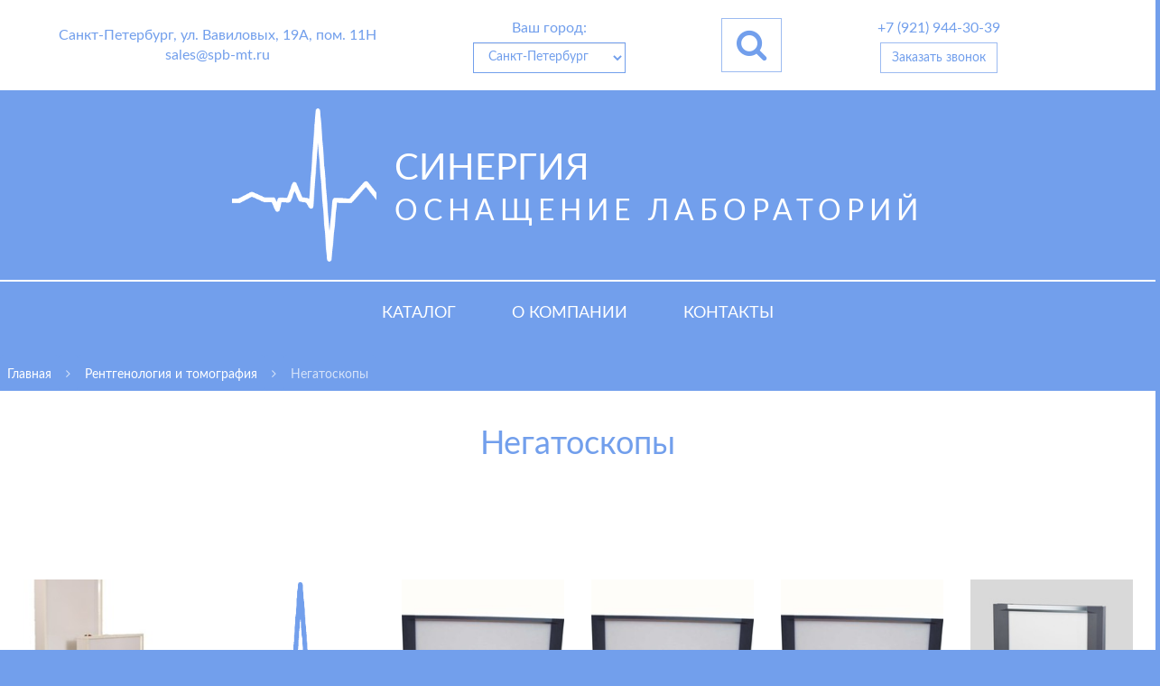

--- FILE ---
content_type: text/html; charset=utf-8
request_url: https://spb-mt.ru/categories/rentgenologija-i-tomografija/subcategories/negatoskopy
body_size: 23240
content:
<!DOCTYPE html><html><head><meta content="9d5849e43aac9364" name="yandex-verification" /><meta content="text/html; charset=UTF-8" http-equiv="Content-Type" /><meta charset="UTF-8" /><meta content="width=device-width, initial-scale=1, maximum-scale=1, user-scalable=no" name="viewport" /><title>Негатоскопы купить</title><meta content="Товары категории Негатоскопы - купить в интернет-магазине 💪 СИНЕРГИЯ с быстрой доставкой по Санкт-Петербургу и другим городам России." name="description" /><meta content="Негатоскопы" name="keywords" /><meta content="http://spb-mt.ru/categories/rentgenologija-i-tomografija/subcategories/negatoskopy" property="og:url" /><meta content="" property="og:type" /><meta content="Негатоскопы купить" property="og:title" /><meta content="Товары категории Негатоскопы - купить в интернет-магазине 💪 СИНЕРГИЯ с быстрой доставкой по Санкт-Петербургу и другим городам России." property="og:description" /><meta content="http://spb-mt.ru/assets/logo/logo-e7fbe89643579fc0f4aec8b059514dcfce2be03fab3bb2fdd800c4f0ae526d9b.png" property="og:image" /><meta content="250" property="og:image:width" /><meta content="250" property="og:image:height" /><link href="/assets/favicon-3a05b1f090bcc2fb6ddbc82db7b933a6662a480997a43ca20c339c6af9057af4.ico" rel="icon" /><link rel="stylesheet" media="all" href="/assets/application-58e6b083644560ef76a65d69a0d11e9187c758213c7d75d7db0a1cfb78564389.css" /><script src="/assets/application-8db6c21b2d28aa1e43d3db574263e4a4f7fbb94e8591f9bcee156e5c2553b7f9.js"></script><meta name="csrf-param" content="authenticity_token" />
<meta name="csrf-token" content="gtP06Jt6BS8hSwV51vlA0uoCqKR7nzBgb8lIr+0nxxn4orvlqsuUnFjuc0aZ6RWgEzXNMAteZQi+573WyL7dDA==" /><!-- Yandex.Metrika counter -->
<script type="text/javascript" >
   (function(m,e,t,r,i,k,a){m[i]=m[i]||function(){(m[i].a=m[i].a||[]).push(arguments)};
   m[i].l=1*new Date();k=e.createElement(t),a=e.getElementsByTagName(t)[0],k.async=1,k.src=r,a.parentNode.insertBefore(k,a)})
   (window, document, "script", "https://mc.yandex.ru/metrika/tag.js", "ym");

   ym(62086297, "init", {
        clickmap:true,
        trackLinks:true,
        accurateTrackBounce:true,
        webvisor:true
   });
</script>
<noscript><div><img src="https://mc.yandex.ru/watch/62086297" style="position:absolute; left:-9999px;" alt="" /></div></noscript>
<!-- /Yandex.Metrika counter -->
</head><body><header><div class="container-fluid"><div id="header"><div id="header-info" itemscope="itemscope" itemtype="http://schema.org/Organization"><div class="text-center"><p itemprop="address" itemscope="itemscope" itemtype="http://schema.org/PostalAddress"><span itemprop="addressLocality">Санкт-Петербург</span>,&nbsp;<span itemprop="streetAddress">ул. Вавиловых, 19А, пом. 11Н</span></p><p itemprop="email">sales@spb-mt.ru</p></div><div class="text-center"><p>Ваш город:</p><p><select name="user_city" id="user_city" class="form-control flat margin-top-5"><option value="Санкт-Петербург">Санкт-Петербург</option>
<option value="Москва">Москва</option>
<option value="Волгоград">Волгоград</option>
<option value="Воронеж">Воронеж</option>
<option value="Екатеринбург">Екатеринбург</option>
<option value="Казань">Казань</option>
<option value="Краснодар">Краснодар</option>
<option value="Красноярск">Красноярск</option>
<option value="Нижний Новгород">Нижний Новгород</option>
<option value="Новосибирск">Новосибирск</option>
<option value="Омск">Омск</option>
<option value="Пермь">Пермь</option>
<option value="Ростов-на-Дону">Ростов-на-Дону</option>
<option value="Рязань">Рязань</option>
<option value="Самара">Самара</option>
<option value="Саратов">Саратов</option>
<option value="Уфа">Уфа</option>
<option value="Челябинск">Челябинск</option></select></p></div><div class="text-center"><button class="btn btn-default btn-lg flat margin-0" data-target="#search-modal" data-toggle="modal" id="search-toggler"><i class="fa fa-2x fa-search"></i></button></div><div class="text-center"><p itemprop="telephone">+7 (921) 944-30-39</p><p><div class="btn btn-default flat margin-0 margin-top-5" data-target="#order-call-modal" data-toggle="modal" id="order-call-button">Заказать звонок</div></p></div><div class="text-center" id="cart"></div></div><div id="header-brand"><a href="/"><div id="index-block-logo-container"><div id="index-block-logo"><div id="index-block-logo-mask"></div></div><div id="index-block-text"><div id="index-block-text-first-line">СИНЕРГИЯ</div><div id="index-block-text-second-line">Оснащение лабораторий</div></div></div></a></div></div></div><div class="container-fluid" style="padding:0"><div class="menu-container-fixed-height"><div class="row js-fixed-menu" id="menu"><ul class="nav navbar-nav" itemscope="itemscope" itemtype="http://schema.org/SiteNavigationElement"><li><a class="category-link " itemprop="url" href="/">Каталог</a></li><li itemprop="name"><a class="category-link " itemprop="url" href="/about">О компании</a></li><li itemprop="name"><a class="category-link " itemprop="url" href="/contacts">Контакты</a></li></ul><div id="menu-sm"><a href="/"><div id="menu-sm-logo"><img src="/assets/logo/logo-e7fbe89643579fc0f4aec8b059514dcfce2be03fab3bb2fdd800c4f0ae526d9b.png" alt="Logo" /></div></a><div class="search-toggler" data-target="#search-modal" data-toggle="modal"><i class="fa fa-2x fa-search"></i></div><div id="menu-sm-btn"><i class="fa fa-2x fa-bars"></i></div></div></div></div></div></header><div id="mobile_menu"><ul class="nav navbar-nav"><li><a class="category-link " href="/">Каталог</a></li><li itemprop="name"><a class="category-link " itemprop="url" href="/about">О компании</a></li><li><a class="category-link " href="/contacts">Контакты</a></li></ul></div></body><div id="cat-breadcrums"><div id="breadcrumbs-container" itemscope="itemscope" itemtype="http://schema.org/BreadcrumbList"><div class="breadcrumb" itemprop="itemListElement" itemscope="itemscope" itemtype="http://schema.org/ListItem"><a itemscope="itemscope" itemprop="item" itemtype="http://schema.org/Thing" href="/"><span itemprop="name">Главная</span><meta content="1" itemprop="position" /></a></div><div class="breadcrumb"><i class="fa fa-angle-right"></i></div><div class="breadcrumb"><a href="/categories/rentgenologija-i-tomografija"><span itemprop="name">Рентгенология и томография</span><meta content="2" itemprop="position" /></a></div><div class="breadcrumb"><i class="fa fa-angle-right"></i></div><div class="breadcrumb"><span itemprop="name">Негатоскопы</span><meta content="3" itemprop="position" /></div></div></div><div id="category-presentation"><h1 class="category-presentation-part">Негатоскопы</h1></div><div class="padding-bottom-40" id="category-description-block"></div><div class="row" id="products-line"><div class="category-product-container col-lg-2 col-md-3 col-sm-4 col-xs-6"><a href="/categories/rentgenologija-i-tomografija/subcategories/negatoskopy/products/1297-negatoskop-n-86-ye-na-2-snimka-zdm"><img alt='Негатоскоп Н-86 Э, на 2-снимка "ЗдМ"' title='Купить Негатоскоп Н-86 Э, на 2-снимка "ЗдМ"' data-echo="/assets/logo/empty_img-efe3391f5bb8f8c468028c63af1162eba6f09963af41bc1e35119a5ff4bb66bc.png" src="/img/loader.svg" data-original="/uploads/products/1297-negatoskop-n-86-ye-na-2-snimka-zdm/small_thumbnail_1278366493_negatoskop-n.jpg"></a><div class="category-product-sliding-info"><a href="/categories/rentgenologija-i-tomografija/subcategories/negatoskopy/products/1297-negatoskop-n-86-ye-na-2-snimka-zdm"><div class="category-product-title">Негатоскоп Н-86 Э, на 2-снимка &quot;ЗдМ&quot;</div></a></div></div><div class="category-product-container col-lg-2 col-md-3 col-sm-4 col-xs-6"><a href="/categories/rentgenologija-i-tomografija/subcategories/negatoskopy/products/1296-negatoskop-n-48-ye-na-1-snimok-zdm"><img src="/assets/logo/empty_img-efe3391f5bb8f8c468028c63af1162eba6f09963af41bc1e35119a5ff4bb66bc.png" alt="Empty img" /></a><div class="category-product-sliding-info"><a href="/categories/rentgenologija-i-tomografija/subcategories/negatoskopy/products/1296-negatoskop-n-48-ye-na-1-snimok-zdm"><div class="category-product-title">Негатоскоп Н-48 Э, на 1-снимок &quot;ЗдМ&quot;</div></a></div></div><div class="category-product-container col-lg-2 col-md-3 col-sm-4 col-xs-6"><a href="/categories/rentgenologija-i-tomografija/subcategories/negatoskopy/products/1246-negatoskop-flyuorescentnyj-armed-na-4-snimka"><img alt='Негатоскоп флюоресцентный "АРМЕД" на 4 снимка' title='Купить Негатоскоп флюоресцентный "АРМЕД" на 4 снимка' data-echo="/assets/logo/empty_img-efe3391f5bb8f8c468028c63af1162eba6f09963af41bc1e35119a5ff4bb66bc.png" src="/img/loader.svg" data-original="/uploads/products/1246-negatoskop-flyuorescentnyj-armed-na-4-snimka/small_thumbnail_1275313802_negatoskop-flyuorescentnyj-armed-na-4-snimka.jpg"></a><div class="category-product-sliding-info"><a href="/categories/rentgenologija-i-tomografija/subcategories/negatoskopy/products/1246-negatoskop-flyuorescentnyj-armed-na-4-snimka"><div class="category-product-title">Негатоскоп флюоресцентный &quot;АРМЕД&quot; на 4 снимка</div></a><div class="category-product-details"><div class="category-product-price">26 000.00  руб.</div></div></div></div><div class="category-product-container col-lg-2 col-md-3 col-sm-4 col-xs-6"><a href="/categories/rentgenologija-i-tomografija/subcategories/negatoskopy/products/1245-negatoskop-flyuorescentnyj-armed-na-3-snimka"><img alt='Негатоскоп флюоресцентный "АРМЕД" на 3 снимка' title='Купить Негатоскоп флюоресцентный "АРМЕД" на 3 снимка' data-echo="/assets/logo/empty_img-efe3391f5bb8f8c468028c63af1162eba6f09963af41bc1e35119a5ff4bb66bc.png" src="/img/loader.svg" data-original="/uploads/products/1245-negatoskop-flyuorescentnyj-armed-na-3-snimka/small_thumbnail_1275313782_negatoskop-flyuorescentnyj-armed-na-3-snimka.jpg"></a><div class="category-product-sliding-info"><a href="/categories/rentgenologija-i-tomografija/subcategories/negatoskopy/products/1245-negatoskop-flyuorescentnyj-armed-na-3-snimka"><div class="category-product-title">Негатоскоп флюоресцентный &quot;АРМЕД&quot; на 3 снимка</div></a><div class="category-product-details"><div class="category-product-price">21 000.00  руб.</div></div></div></div><div class="category-product-container col-lg-2 col-md-3 col-sm-4 col-xs-6"><a href="/categories/rentgenologija-i-tomografija/subcategories/negatoskopy/products/1244-negatoskop-flyuorescentnyj-armed-na-2-snimka"><img alt='Негатоскоп флюоресцентный "АРМЕД" на 2 снимка' title='Купить Негатоскоп флюоресцентный "АРМЕД" на 2 снимка' data-echo="/assets/logo/empty_img-efe3391f5bb8f8c468028c63af1162eba6f09963af41bc1e35119a5ff4bb66bc.png" src="/img/loader.svg" data-original="/uploads/products/1244-negatoskop-flyuorescentnyj-armed-na-2-snimka/small_thumbnail_1275313665_negatoskop-flyuorescentnyj-armed-na-2-snimka.jpg"></a><div class="category-product-sliding-info"><a href="/categories/rentgenologija-i-tomografija/subcategories/negatoskopy/products/1244-negatoskop-flyuorescentnyj-armed-na-2-snimka"><div class="category-product-title">Негатоскоп флюоресцентный &quot;АРМЕД&quot; на 2 снимка</div></a><div class="category-product-details"><div class="category-product-price">20 000.00  руб.</div></div></div></div><div class="category-product-container col-lg-2 col-md-3 col-sm-4 col-xs-6"><a href="/categories/rentgenologija-i-tomografija/subcategories/negatoskopy/products/1243-negatoskop-flyuorescentnyj-armed-na-1-snimok"><img alt='Негатоскоп флюоресцентный "АРМЕД" на 1 снимок' title='Купить Негатоскоп флюоресцентный "АРМЕД" на 1 снимок' data-echo="/assets/logo/empty_img-efe3391f5bb8f8c468028c63af1162eba6f09963af41bc1e35119a5ff4bb66bc.png" src="/img/loader.svg" data-original="/uploads/products/1243-negatoskop-flyuorescentnyj-armed-na-1-snimok/small_thumbnail_1275313564_negatoskop-flyuorescentnyj-armed-na-1-snimok.jpg"></a><div class="category-product-sliding-info"><a href="/categories/rentgenologija-i-tomografija/subcategories/negatoskopy/products/1243-negatoskop-flyuorescentnyj-armed-na-1-snimok"><div class="category-product-title">Негатоскоп флюоресцентный &quot;АРМЕД&quot; на 1 снимок</div></a><div class="category-product-details"><div class="category-product-price">8 900.00  руб.</div></div></div></div><div class="category-product-container col-lg-2 col-md-3 col-sm-4 col-xs-6"><a href="/categories/rentgenologija-i-tomografija/subcategories/negatoskopy/products/1242-negatoskop-armed-na-4-snimka"><img alt='Негатоскоп "АРМЕД" на 4 снимка' title='Купить Негатоскоп "АРМЕД" на 4 снимка' data-echo="/assets/logo/empty_img-efe3391f5bb8f8c468028c63af1162eba6f09963af41bc1e35119a5ff4bb66bc.png" src="/img/loader.svg" data-original="/uploads/products/1242-negatoskop-armed-na-4-snimka/small_thumbnail_1275313154_negatoskop-armed-na-4-snimka.jpg"></a><div class="category-product-sliding-info"><a href="/categories/rentgenologija-i-tomografija/subcategories/negatoskopy/products/1242-negatoskop-armed-na-4-snimka"><div class="category-product-title">Негатоскоп &quot;АРМЕД&quot; на 4 снимка</div></a><div class="category-product-details"><div class="category-product-price">9 400.00  руб.</div></div></div></div><div class="category-product-container col-lg-2 col-md-3 col-sm-4 col-xs-6"><a href="/categories/rentgenologija-i-tomografija/subcategories/negatoskopy/products/1241-negatoskop-armed-na-3-snimka"><img alt='Негатоскоп "АРМЕД" на 3 снимка' title='Купить Негатоскоп "АРМЕД" на 3 снимка' data-echo="/assets/logo/empty_img-efe3391f5bb8f8c468028c63af1162eba6f09963af41bc1e35119a5ff4bb66bc.png" src="/img/loader.svg" data-original="/uploads/products/1241-negatoskop-armed-na-3-snimka/small_thumbnail_1275313088_negatoskop-armed-na-3-snimka.jpg"></a><div class="category-product-sliding-info"><a href="/categories/rentgenologija-i-tomografija/subcategories/negatoskopy/products/1241-negatoskop-armed-na-3-snimka"><div class="category-product-title">Негатоскоп &quot;АРМЕД&quot; на 3 снимка</div></a><div class="category-product-details"><div class="category-product-price">10 500.00  руб.</div></div></div></div><div class="category-product-container col-lg-2 col-md-3 col-sm-4 col-xs-6"><a href="/categories/rentgenologija-i-tomografija/subcategories/negatoskopy/products/1240-negatoskop-armed-na-2-snimka"><img alt='Негатоскоп "АРМЕД" на 2 снимка' title='Купить Негатоскоп "АРМЕД" на 2 снимка' data-echo="/assets/logo/empty_img-efe3391f5bb8f8c468028c63af1162eba6f09963af41bc1e35119a5ff4bb66bc.png" src="/img/loader.svg" data-original="/uploads/products/1240-negatoskop-armed-na-2-snimka/small_thumbnail_1275312740_negatoskop-armed-na-2-snimka.jpg"></a><div class="category-product-sliding-info"><a href="/categories/rentgenologija-i-tomografija/subcategories/negatoskopy/products/1240-negatoskop-armed-na-2-snimka"><div class="category-product-title">Негатоскоп &quot;АРМЕД&quot; на 2 снимка</div></a><div class="category-product-details"><div class="category-product-price">8 500.00  руб.</div></div></div></div><div class="category-product-container col-lg-2 col-md-3 col-sm-4 col-xs-6"><a href="/categories/rentgenologija-i-tomografija/subcategories/negatoskopy/products/1239-negatoskop-armed-na-1-snimok"><img alt='Негатоскоп "АРМЕД" на 1 снимок' title='Купить Негатоскоп "АРМЕД" на 1 снимок' data-echo="/assets/logo/empty_img-efe3391f5bb8f8c468028c63af1162eba6f09963af41bc1e35119a5ff4bb66bc.png" src="/img/loader.svg" data-original="/uploads/products/1239-negatoskop-armed-na-1-snimok/small_thumbnail_1275312514_negatoskop-armed-na-1-snimok.jpg"></a><div class="category-product-sliding-info"><a href="/categories/rentgenologija-i-tomografija/subcategories/negatoskopy/products/1239-negatoskop-armed-na-1-snimok"><div class="category-product-title">Негатоскоп &quot;АРМЕД&quot; на 1 снимок</div></a><div class="category-product-details"><div class="category-product-price">4 500.00  руб.</div></div></div></div></div><div id="feedback-form"><form id="order-call-cons-form" class="contact-form" action="/order_call" accept-charset="UTF-8" data-remote="true" method="post"><input name="utf8" type="hidden" value="&#x2713;" /><table><thead><tr><th class="text-white padding-bottom-10">Нужна консультация специалиста?</th></tr></thead><tbody><tr><td><input type="text" name="name" id="name" class="form-control" required="required" placeholder="Представьтесь, пожалуйста*" /></td></tr><tr><td><input type="text" name="phone" id="phone" class="form-control" required="required" placeholder="Телефон для связи*" /></td></tr><tr><td class="padding-top-5"><input type="submit" name="commit" value="Отправить" class="submit-feedback btn-block" data-disable-with="Отправить" /></td></tr></tbody></table></form></div><div id="advantages-block"><div class="align-center"><p><i class="fa fa-hourglass fa-5x"></i></p><p>Многолетний опыт</p></div><div class="align-center"><p><i class="fa fa-barcode fa-5x"></i></p><p>Сертифицированный товар</p></div><div class="align-center"><p><i class="fa fa-truck fa-5x"></i></p><p>Доставка по России</p></div></div><div id="footer" itemscope="itemscope" itemtype="http://schema.org/WPFooter" style=""><div id="footer-brandname">СИНЕРГИЯ</div><div id="footer-content"><div class="col-sm-12"><hr /></div><div class="col-sm-4 col-xs-6"><ul><li><a href="/categories/akusherstvo-i-ginekologija-neonatologija">Акушерство и гинекология, неонатология</a></li><li><a href="/categories/fetalnye-monitory">Фетальные мониторы</a></li><li><a href="/categories/fetalnye-dopplery">Фетальные допплеры</a></li><li><a href="/categories/ginekologicheskie-kresla">Гинекологические кресла</a></li><li><a href="/categories/ginekologicheskie-kolposkopy">Гинекологические кольпоскопы</a></li></ul></div><div class="col-sm-4 col-xs-6"><ul><li><a href="/categories/omr_adaptery">Адаптеры</a></li><li><a href="/categories/omr_opredeliteli-zhirovykh-otlozhenijj">Определители жировых отложений</a></li><li><a href="/categories/omr_shagomery">Шагомеры</a></li><li><a href="/categories/omr_stetofonendoskopy">Стетофонендоскопы</a></li><li><a href="/categories/zvukovye-zubnye-shhetki">Звуковые зубные щетки</a></li></ul></div><div class="col-sm-4 col-xs-12 flex-contacts"><p>Санкт-Петербург, ул. Вавиловых, 19А, пом. 11Н<br />+7 (921) 944-30-39<br />sales@spb-mt.ru</p></div></div><div class="col-sm-12 col-xs-12" id="footer-delivery"><span>Осуществляем быструю доставку в следующие города: Санкт-Петербург, Москва, Новосибирск, Екатеринбург, Нижний Новгород, Казань, Челябинск, Омск, Самара,  Ростов-на-дону,  Уфа, Красноярск, Пермь, Воронеж, Волгоград,  Краснодар, Саратов, Рязань.</span></div><div class="col-sm-12 col-xs-12" id="footer-extra"><span>Designed by &nbsp;<a href="https://vk.com/aleko_spb" rel="nofollow" target="_blank"><font class='cap-letter'>A</font>lexey <font class='cap-letter'>K</font>ozenko</a></span></div></div><div class="modal flat fade" id="order-call-modal" role="dialog" tabindex="-1"><div class="modal-dialog modal-xs"><div class="modal-content"><div class="modal-header bg-blue"><button aria-label="Close" class="close" data-dismiss="modal" type="button"><span aria-hidden="true">&times;</span></button><h4 class="modal-title">Заказать обратный звонок</h4></div><div class="modal-body"><div id="order-call-form"><form id="order-call-form" class="contact-form" action="/order_call" accept-charset="UTF-8" data-remote="true" method="post"><input name="utf8" type="hidden" value="&#x2713;" /><div class="row"><div class="col-sm-12"><input type="text" name="name" id="name" class="form-control" required="required" placeholder="Представьтесь, пожалуйста*" /></div></div><div class="row"><div class="col-sm-12"><input type="text" name="phone" id="phone" class="form-control" required="required" placeholder="Телефон для связи*" /></div></div><div class="row"><div class="col-sm-12"><input type="submit" name="commit" value="Отправить" class="submit-feedback btn-block btn btn-flat btn-default btn-lg" data-disable-with="Отправить" /></div></div></form></div></div></div></div></div><div class="modal flat fade" id="search-modal" role="dialog" tabindex="-1"><div class="modal-dialog modal-xs"><div class="modal-content"><div class="modal-header bg-blue"><button aria-label="Close" class="close" data-dismiss="modal" type="button"><span aria-hidden="true">&times;</span></button><h4 class="modal-title">Поиск по сайту</h4></div><div class="modal-body"><div id="search-form"><form id="search-form" action="/search" accept-charset="UTF-8" method="get"><input name="utf8" type="hidden" value="&#x2713;" /><div class="row"><div class="col-sm-9"><input type="text" name="request" id="request" class="form-control" required="required" placeholder="Введите поисковый запрос - не менее 3 символов" minlength="3" maxlength="25" /></div><div class="col-sm-3"><input type="submit" name="commit" value="Искать" id="search-submit" class="btn-block btn btn-flat btn-default" data-disable-with="Искать" /></div></div></form></div></div></div></div></div></html>